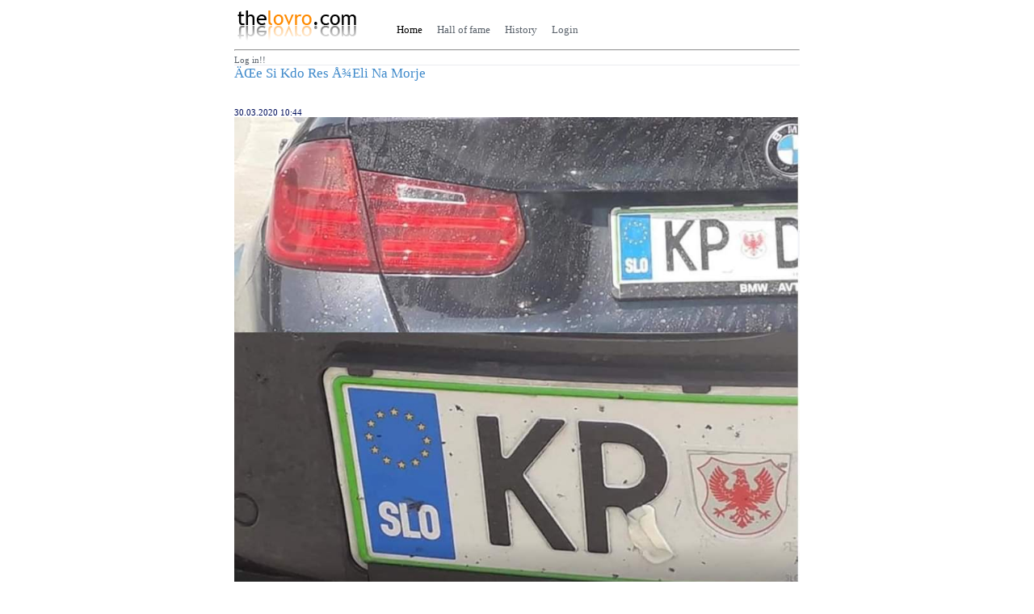

--- FILE ---
content_type: text/html; charset=UTF-8
request_url: https://thelovro.com/images/image.php?image_id=8033
body_size: 1935
content:
<!DOCTYPE html PUBLIC "-//W3C//DTD XHTML 1.0 Transitional//EN" "http://www.w3.org/TR/xhtml1/DTD/xhtml1-transitional.dtd">
<html>
	<head>
		<title>thelovro.com - image</title>
		<link rel="icon" href="/_images/favicon.png" />
		<!-- <meta http-equiv="Content-Type" content="text/html; charset=utf-8" /> -->

		<!-- Required meta tags -->
		<meta charset="utf-8">
		<meta name="viewport" content="width=device-width, initial-scale=1, shrink-to-fit=yes">

		<link title="main" href="../_css/style.css" rel="stylesheet" type="text/css" />
		<script src="../_js/functions.js" type="text/javascript" language="javascript"></script>
		<script type="text/javascript" src="../_js/jquery.js"></script>
		<script type="text/javascript" src="../_js/rating.js"></script>
	</head>
	
	<body>
		<div id="main">
			<div id="head">
	<table>
		<tr>
			<td>
				<a href="/index.php"><img src="/_images/theLovroLogo.jpg" alt="" /></a>
			</td>
			<td>
				<ul>
					<li class="visited" >
	<a href="/index.php" title="Back to first page">
		Home	</a>
</li><li >
	<a href="/hall_of_fame/top_rated.php" title="Back to first page">
		Hall of fame	</a>
</li><li >
	<a href="/all_images.php" title="Back to first page">
		History	</a>
</li><li >
	<a href="/login/login.php" title="Back to first page">
		Login	</a>
</li>				</ul>
			</td>
		</tr>
	</table>
	<hr>
	 <span style="font-size: 80%"><a href="/login/login.php">Log in!!</a></span></div>			<div id="body">
				<h3>ÄŒe si kdo res Å¾eli na morje</h3><br><br><small>30.03.2020 10:44</small><br /><img src='/_images/uploads/20200330-1585557832.jpg' style="max-width:700px"><br>
<div class='image_rating'>
	<div id="0_8033" class="rate_widget">
				<div class="total_votes">loading...</div>
	</div>
</div>
<div id="comments">
		
	<div id="comment_input">
			</div>
</div>			</div>
			<div id="bottom">
	<center>
		thelovro.com
	</center>
</div>		</div>
	</body>
</html>

--- FILE ---
content_type: text/html; charset=UTF-8
request_url: https://thelovro.com/ratings/ratings.php
body_size: 101
content:
{"widget_id":"0_8033","number_votes":"3","total_points":"15","dec_avg":5,"current_vote":0}

--- FILE ---
content_type: text/css
request_url: https://thelovro.com/_css/style.css
body_size: 3235
content:
body {
	font: 10pt "Trebuchet MS";
	color: #000F5B;
	/*background: #FF8A00 url(../_images/orangeShadow.jpg) repeat-y top center;*/
}
h1 {
	font: 19pt "Trebuchet MS";
	color: #001890;
}
h2 {
	font: 14pt "Copperplate Gothic Bold";
	color: #001890;
}
h3 {
	font: 13pt "Trebuchet MS";
	/*text-shadow: #333 1px 1px 1px;*/
	color: #3E89CA;
	margin: 0px;
	text-transform:capitalize;
}
a {
	text-decoration: none;
	/*color: #A45900;*/
	color: #586069;
}
a:hover {
	/*color: #FF8A00;*/
	color: #000;
	text-decoration: underline;
}
a img{
	border: 0px;
}
#main {
	width: 700px;
	margin: 0 auto 0 auto;
	padding: 0 30px 0 30px;
/*	background: #FEFEFE;*/
}
#body
{
	float: left;
}
.button
{
	font: 12px Tahoma;
	color: black;
	background-color: #EFEFEF;
	border: solid black 1px;
	padding: 2px 7px;
	margin: 2px;
	cursor:pointer;
}
#head
{
	border-bottom: 1px solid #eaecef;
}
#head ul {
	list-style: none;
}
#head ul li {
	float: left;
	margin-right: 10px;
	padding: 4px;
}
#head ul li a {
}
#head ul li.visited a {
	color: #000000;
}
#tableRecordsYeti
{
	font: 8pt Tahoma;
	border: silver 1px solid;
	border-collapse: collapse;
}
#tableRecordsYeti th
{
	font: bold 8pt Tahoma;
/*	background-color: #e6f0f0; */
	background-color:#FF8A00;
	border: silver 1px solid;
	padding: 4px;
	text-align: left;
}
#tableRecordsYeti tr
{
	text-align:right;
}

#tableRecordsYeti td
{
	border: #e6e6e6 1px solid;
	padding: 3px;
	white-space:normal;
/*	text-align:right;*/
}
#tableRecordsYeti tr.top3
{
	background-color:#FFE2BF;
	font-weight:bold;
}
#comment_text_area
{
	border: 1px solid #CCC;
	margin-left: 0px;
	margin-right: 0px;
	padding: 0px;
	width: 450px;
	font-family: Verdana;
	font-size: 11px;
	color: grey;
	height: 14px;
}
#comments {
	float:	 left;
	width: 700px;
}
#comment {
	background-color: #F9F9F9;
	border: 1px solid #F5F5F5;
	margin:2px;
	padding:5px;
	width:350px;
	float: left;
}
#comment_image
{
	float: left;
	width: 100px;
	padding-right: 10px;
}
#comment_text
{
	padding-left: 10px;
}
#comment_text .hiddenComment
{
	text-decoration: line-through;	
}
#comment_metadata
{
	padding-bottom: 5px;
	padding-left: 10px;
}
#comment_metadata .datetime
{
	font-size:smaller;
	color: #666;
}
#comment_input
{
	float: left;
}
#bottom
{
	float:left;
	width: 700px;
	border-top: 1px solid #eaecef;
}
.image
{
	float: left;
	margin-top: 10px;
}
.image img{
	width:95%;
	height: auto;
}
.joke
{
	float: left;
	margin-top: 10px;
}
.joke_text
{
	font-variant:small-caps;
	font-size:18px;
	max-width:450px;
	background-color: #E9E9E9;
	padding: 2px;
}
/*---------rating------------*/
.rate_widget {
	padding:	0px;
	height: 20px;
}
.ratings_stars {
		background: url('../_images/star_empty.png') no-repeat;
		float:	 left;
		height:	 14px;
		padding:	0px;
		width:	 15px;
}
.ratings_vote {
		background: url('../_images/star_full.png') no-repeat;
}
.ratings_over {
		background: url('../_images/star_highlight.png') no-repeat;
}
.total_votes {
	padding-left: 5px;
	float: left;
}
.image_rating
{
	float: left;
	width: 700px;
}
/*-------stop rating---------*/

/*-----media overrides-------*/
@media only screen and (orientation:portrait) and (max-width: 600px){
	#main {
		width: 500px;
	}
	body {
		font-size: 20px;
	}
}
/*---stop media overrides---*/

--- FILE ---
content_type: text/javascript
request_url: https://thelovro.com/_js/functions.js
body_size: 3175
content:
//----------functions for catalouges-----------
function editUser(id,name,email,username)
{
	object = document.getElementById('user_id');
	object.value=id;
	object = document.getElementById('name');
	object.value=name;
	object = document.getElementById('email');
	object.value=email;
	object = document.getElementById('username');
	object.value=username;
}
function editRole(id,text,description)
{
	object = document.getElementById('role_id');
	object.value=id;
	object = document.getElementById('role_text');
	object.value=text;
	object = document.getElementById('role_description');
	object.value=description;
}
//-----------end functions for catalouge.php-----------

//----------functions for paging-----------
function getView ( viewOption )
{
	document.pagesForm.pageNumber.value = viewOption;
	document.pagesForm.submit() ;
}
//----------end functions for paging-----------

//----------functions for comments-----------
function EmptyForm(form, button, emptyText)
{
	if(form.value==emptyText)
	{
		form.value='';
		form.style.color = 'black';
		form.style.height = '29px';
		form.style.borderColor = '#999';
		form.parentNode.style.height = '32px';
	}

	button.style.display='block';
}
function LeaveForm(form, button, emptyText)
{
	if(form.value=='')
	{
		form.value=emptyText;
		button.text='test';
		button.style.display='none';
		form.style.color = 'grey';
		form.style.height = '14px';
		form.style.borderColor = '#CCC';
		form.parentNode.style.height = '17px';
	}
}

function lineBreakCount(str){
	/* counts \n */
	try {
		return((str.match(/[^\n]*\n[^\n]*/gi).length));
	} catch(e) {
		return 0;
	}
}

function grow(form)
{
	var len = lineBreakCount(form.value);
	form.style.height = (len+2)*12 + 'px';
}

var gauge;

function ResizeTextArea(textArea){
 var textAreaObject=GetObject(textArea);
 if (!textAreaObject){ return; }
 if (textAreaObject.tagName.toUpperCase()!='TEXTAREA'){ return; }
 setTimeout(function(){ TxtAReSize(textAreaObject); },100);
}

function TxtAReSize(textAreaObject){
 if (!gauge){
 gauge=Style('DIV',{position:'absolute',visibility:'hidden'});
 document.getElementsByTagName('BODY')[0].appendChild(gauge);
 }
 var textSize=parseInt(textAreaObject.style.fontSize);
 var fontFam=textAreaObject.style.fontFamily;
 if (!textSize||!fontFam){ return; }
 var w=gauge.style.width||textAreaObject.offsetWidth-10;
 Style(gauge,{fontSize:textSize+'px',fontFamily:fontFam});
 var re=/\n/g;
 gauge.style.width=parseInt(w)+'px';
 gauge.innerHTML=textAreaObject.value.replace(re,'<br>');
 textAreaObject.style.height=(gauge.offsetHeight+textSize+2)+'px';
 if (textAreaObject.parentNode.className.match('')){ textAreaObject.parentNode.style.height=(gauge.offsetHeight+textSize+5)+'px'; }
}

function Style(element,style,txt){
 if (typeof(element)=='string'){ element=document.createElement(element); }
 for (key in style){ element.style[key]=style[key]; }
 if (txt){ element.appendChild(document.createTextNode(txt)); }
 return element;
}


function GetObject(textAreaObject){
 if (typeof(textAreaObject)=='string'){ textAreaObject=document.getElementById(textAreaObject); }
 return textAreaObject;
}

//----------end functions for paging-----------
